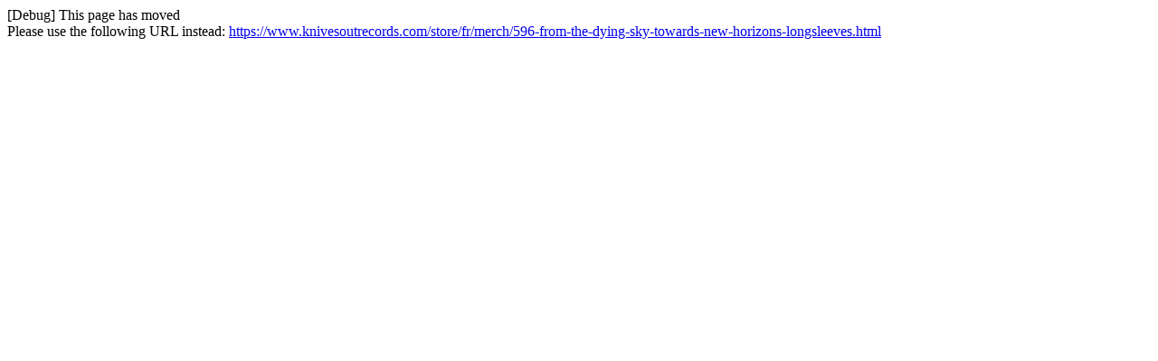

--- FILE ---
content_type: text/html; charset=utf-8
request_url: https://www.knivesoutrecords.com/store/fr/merch/596-705-from-the-dying-sky-towards-new-horizons-longsleeves.html
body_size: 135
content:
[Debug] This page has moved<br />Please use the following URL instead: <a href="https://www.knivesoutrecords.com/store/fr/merch/596-from-the-dying-sky-towards-new-horizons-longsleeves.html">https://www.knivesoutrecords.com/store/fr/merch/596-from-the-dying-sky-towards-new-horizons-longsleeves.html</a>